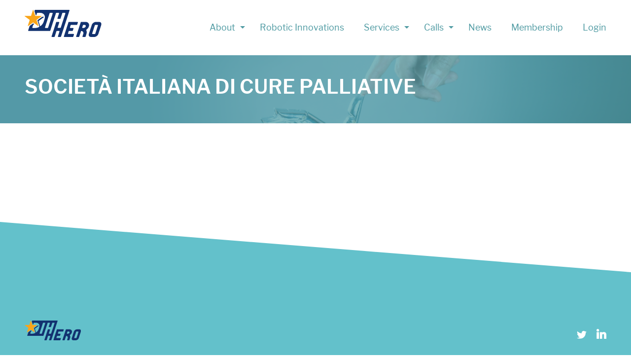

--- FILE ---
content_type: text/html; charset=UTF-8
request_url: https://dih-hero.eu/partner/iit-instituto-italiano-di-tecnologia/societa-italiana-di-cure-palliative/
body_size: 7300
content:
	<!DOCTYPE html>
<html class="no-js" lang="nl">
<head>
    <link rel="profile" href="http://gmpg.org/xfn/11"/>
    <meta charset="utf-8">
    <title>Società Italiana di Cure Palliative - Digital Innovation Hubs</title>

    <meta name="viewport" content="width=device-width, initial-scale=1.0, maximum-scale=1.0, user-scalable=yes">
    <meta name="format-detection" content="telephone=no">

    <meta name='robots' content='index, follow, max-image-preview:large, max-snippet:-1, max-video-preview:-1' />
	<style>img:is([sizes="auto" i], [sizes^="auto," i]) { contain-intrinsic-size: 3000px 1500px }</style>
	
	<!-- This site is optimized with the Yoast SEO plugin v26.3 - https://yoast.com/wordpress/plugins/seo/ -->
	<link rel="canonical" href="https://dih-hero.eu/partner/iit-instituto-italiano-di-tecnologia/societa-italiana-di-cure-palliative/" />
	<meta property="og:locale" content="en_US" />
	<meta property="og:type" content="article" />
	<meta property="og:title" content="Società Italiana di Cure Palliative - Digital Innovation Hubs" />
	<meta property="og:url" content="https://dih-hero.eu/partner/iit-instituto-italiano-di-tecnologia/societa-italiana-di-cure-palliative/" />
	<meta property="og:site_name" content="Digital Innovation Hubs" />
	<meta property="article:modified_time" content="2018-04-19T13:58:59+00:00" />
	<meta name="twitter:card" content="summary_large_image" />
	<script type="application/ld+json" class="yoast-schema-graph">{"@context":"https://schema.org","@graph":[{"@type":"WebPage","@id":"https://dih-hero.eu/partner/iit-instituto-italiano-di-tecnologia/societa-italiana-di-cure-palliative/","url":"https://dih-hero.eu/partner/iit-instituto-italiano-di-tecnologia/societa-italiana-di-cure-palliative/","name":"Società Italiana di Cure Palliative - Digital Innovation Hubs","isPartOf":{"@id":"https://dev.dih/#website"},"datePublished":"2018-04-19T13:56:13+00:00","dateModified":"2018-04-19T13:58:59+00:00","breadcrumb":{"@id":"https://dih-hero.eu/partner/iit-instituto-italiano-di-tecnologia/societa-italiana-di-cure-palliative/#breadcrumb"},"inLanguage":"en-US","potentialAction":[{"@type":"ReadAction","target":["https://dih-hero.eu/partner/iit-instituto-italiano-di-tecnologia/societa-italiana-di-cure-palliative/"]}]},{"@type":"BreadcrumbList","@id":"https://dih-hero.eu/partner/iit-instituto-italiano-di-tecnologia/societa-italiana-di-cure-palliative/#breadcrumb","itemListElement":[{"@type":"ListItem","position":1,"name":"Partners","item":"https://dev.dih/partners/"},{"@type":"ListItem","position":2,"name":"Istituto Italiano di Tecnologia","item":"https://dih-hero.eu/partner/iit-instituto-italiano-di-tecnologia/"},{"@type":"ListItem","position":3,"name":"Società Italiana di Cure Palliative"}]},{"@type":"WebSite","@id":"https://dev.dih/#website","url":"https://dev.dih/","name":"Digital Innovation Hubs","description":"","potentialAction":[{"@type":"SearchAction","target":{"@type":"EntryPoint","urlTemplate":"https://dev.dih/?s={search_term_string}"},"query-input":{"@type":"PropertyValueSpecification","valueRequired":true,"valueName":"search_term_string"}}],"inLanguage":"en-US"}]}</script>
	<!-- / Yoast SEO plugin. -->


<link rel='dns-prefetch' href='//maps.googleapis.com' />
<link rel='dns-prefetch' href='//ajax.googleapis.com' />
<link rel='dns-prefetch' href='//cdnjs.cloudflare.com' />
<link href='https://fonts.gstatic.com' crossorigin rel='preconnect' />
<style id='wp-emoji-styles-inline-css' type='text/css'>

	img.wp-smiley, img.emoji {
		display: inline !important;
		border: none !important;
		box-shadow: none !important;
		height: 1em !important;
		width: 1em !important;
		margin: 0 0.07em !important;
		vertical-align: -0.1em !important;
		background: none !important;
		padding: 0 !important;
	}
</style>
<link rel='stylesheet' id='wp-block-library-css' href='https://dih-hero.eu/wp-includes/css/dist/block-library/style.min.css?ver=6.8.3' type='text/css' media='all' />
<style id='classic-theme-styles-inline-css' type='text/css'>
/*! This file is auto-generated */
.wp-block-button__link{color:#fff;background-color:#32373c;border-radius:9999px;box-shadow:none;text-decoration:none;padding:calc(.667em + 2px) calc(1.333em + 2px);font-size:1.125em}.wp-block-file__button{background:#32373c;color:#fff;text-decoration:none}
</style>
<style id='global-styles-inline-css' type='text/css'>
:root{--wp--preset--aspect-ratio--square: 1;--wp--preset--aspect-ratio--4-3: 4/3;--wp--preset--aspect-ratio--3-4: 3/4;--wp--preset--aspect-ratio--3-2: 3/2;--wp--preset--aspect-ratio--2-3: 2/3;--wp--preset--aspect-ratio--16-9: 16/9;--wp--preset--aspect-ratio--9-16: 9/16;--wp--preset--color--black: #000000;--wp--preset--color--cyan-bluish-gray: #abb8c3;--wp--preset--color--white: #ffffff;--wp--preset--color--pale-pink: #f78da7;--wp--preset--color--vivid-red: #cf2e2e;--wp--preset--color--luminous-vivid-orange: #ff6900;--wp--preset--color--luminous-vivid-amber: #fcb900;--wp--preset--color--light-green-cyan: #7bdcb5;--wp--preset--color--vivid-green-cyan: #00d084;--wp--preset--color--pale-cyan-blue: #8ed1fc;--wp--preset--color--vivid-cyan-blue: #0693e3;--wp--preset--color--vivid-purple: #9b51e0;--wp--preset--gradient--vivid-cyan-blue-to-vivid-purple: linear-gradient(135deg,rgba(6,147,227,1) 0%,rgb(155,81,224) 100%);--wp--preset--gradient--light-green-cyan-to-vivid-green-cyan: linear-gradient(135deg,rgb(122,220,180) 0%,rgb(0,208,130) 100%);--wp--preset--gradient--luminous-vivid-amber-to-luminous-vivid-orange: linear-gradient(135deg,rgba(252,185,0,1) 0%,rgba(255,105,0,1) 100%);--wp--preset--gradient--luminous-vivid-orange-to-vivid-red: linear-gradient(135deg,rgba(255,105,0,1) 0%,rgb(207,46,46) 100%);--wp--preset--gradient--very-light-gray-to-cyan-bluish-gray: linear-gradient(135deg,rgb(238,238,238) 0%,rgb(169,184,195) 100%);--wp--preset--gradient--cool-to-warm-spectrum: linear-gradient(135deg,rgb(74,234,220) 0%,rgb(151,120,209) 20%,rgb(207,42,186) 40%,rgb(238,44,130) 60%,rgb(251,105,98) 80%,rgb(254,248,76) 100%);--wp--preset--gradient--blush-light-purple: linear-gradient(135deg,rgb(255,206,236) 0%,rgb(152,150,240) 100%);--wp--preset--gradient--blush-bordeaux: linear-gradient(135deg,rgb(254,205,165) 0%,rgb(254,45,45) 50%,rgb(107,0,62) 100%);--wp--preset--gradient--luminous-dusk: linear-gradient(135deg,rgb(255,203,112) 0%,rgb(199,81,192) 50%,rgb(65,88,208) 100%);--wp--preset--gradient--pale-ocean: linear-gradient(135deg,rgb(255,245,203) 0%,rgb(182,227,212) 50%,rgb(51,167,181) 100%);--wp--preset--gradient--electric-grass: linear-gradient(135deg,rgb(202,248,128) 0%,rgb(113,206,126) 100%);--wp--preset--gradient--midnight: linear-gradient(135deg,rgb(2,3,129) 0%,rgb(40,116,252) 100%);--wp--preset--font-size--small: 13px;--wp--preset--font-size--medium: 20px;--wp--preset--font-size--large: 36px;--wp--preset--font-size--x-large: 42px;--wp--preset--spacing--20: 0.44rem;--wp--preset--spacing--30: 0.67rem;--wp--preset--spacing--40: 1rem;--wp--preset--spacing--50: 1.5rem;--wp--preset--spacing--60: 2.25rem;--wp--preset--spacing--70: 3.38rem;--wp--preset--spacing--80: 5.06rem;--wp--preset--shadow--natural: 6px 6px 9px rgba(0, 0, 0, 0.2);--wp--preset--shadow--deep: 12px 12px 50px rgba(0, 0, 0, 0.4);--wp--preset--shadow--sharp: 6px 6px 0px rgba(0, 0, 0, 0.2);--wp--preset--shadow--outlined: 6px 6px 0px -3px rgba(255, 255, 255, 1), 6px 6px rgba(0, 0, 0, 1);--wp--preset--shadow--crisp: 6px 6px 0px rgba(0, 0, 0, 1);}:where(.is-layout-flex){gap: 0.5em;}:where(.is-layout-grid){gap: 0.5em;}body .is-layout-flex{display: flex;}.is-layout-flex{flex-wrap: wrap;align-items: center;}.is-layout-flex > :is(*, div){margin: 0;}body .is-layout-grid{display: grid;}.is-layout-grid > :is(*, div){margin: 0;}:where(.wp-block-columns.is-layout-flex){gap: 2em;}:where(.wp-block-columns.is-layout-grid){gap: 2em;}:where(.wp-block-post-template.is-layout-flex){gap: 1.25em;}:where(.wp-block-post-template.is-layout-grid){gap: 1.25em;}.has-black-color{color: var(--wp--preset--color--black) !important;}.has-cyan-bluish-gray-color{color: var(--wp--preset--color--cyan-bluish-gray) !important;}.has-white-color{color: var(--wp--preset--color--white) !important;}.has-pale-pink-color{color: var(--wp--preset--color--pale-pink) !important;}.has-vivid-red-color{color: var(--wp--preset--color--vivid-red) !important;}.has-luminous-vivid-orange-color{color: var(--wp--preset--color--luminous-vivid-orange) !important;}.has-luminous-vivid-amber-color{color: var(--wp--preset--color--luminous-vivid-amber) !important;}.has-light-green-cyan-color{color: var(--wp--preset--color--light-green-cyan) !important;}.has-vivid-green-cyan-color{color: var(--wp--preset--color--vivid-green-cyan) !important;}.has-pale-cyan-blue-color{color: var(--wp--preset--color--pale-cyan-blue) !important;}.has-vivid-cyan-blue-color{color: var(--wp--preset--color--vivid-cyan-blue) !important;}.has-vivid-purple-color{color: var(--wp--preset--color--vivid-purple) !important;}.has-black-background-color{background-color: var(--wp--preset--color--black) !important;}.has-cyan-bluish-gray-background-color{background-color: var(--wp--preset--color--cyan-bluish-gray) !important;}.has-white-background-color{background-color: var(--wp--preset--color--white) !important;}.has-pale-pink-background-color{background-color: var(--wp--preset--color--pale-pink) !important;}.has-vivid-red-background-color{background-color: var(--wp--preset--color--vivid-red) !important;}.has-luminous-vivid-orange-background-color{background-color: var(--wp--preset--color--luminous-vivid-orange) !important;}.has-luminous-vivid-amber-background-color{background-color: var(--wp--preset--color--luminous-vivid-amber) !important;}.has-light-green-cyan-background-color{background-color: var(--wp--preset--color--light-green-cyan) !important;}.has-vivid-green-cyan-background-color{background-color: var(--wp--preset--color--vivid-green-cyan) !important;}.has-pale-cyan-blue-background-color{background-color: var(--wp--preset--color--pale-cyan-blue) !important;}.has-vivid-cyan-blue-background-color{background-color: var(--wp--preset--color--vivid-cyan-blue) !important;}.has-vivid-purple-background-color{background-color: var(--wp--preset--color--vivid-purple) !important;}.has-black-border-color{border-color: var(--wp--preset--color--black) !important;}.has-cyan-bluish-gray-border-color{border-color: var(--wp--preset--color--cyan-bluish-gray) !important;}.has-white-border-color{border-color: var(--wp--preset--color--white) !important;}.has-pale-pink-border-color{border-color: var(--wp--preset--color--pale-pink) !important;}.has-vivid-red-border-color{border-color: var(--wp--preset--color--vivid-red) !important;}.has-luminous-vivid-orange-border-color{border-color: var(--wp--preset--color--luminous-vivid-orange) !important;}.has-luminous-vivid-amber-border-color{border-color: var(--wp--preset--color--luminous-vivid-amber) !important;}.has-light-green-cyan-border-color{border-color: var(--wp--preset--color--light-green-cyan) !important;}.has-vivid-green-cyan-border-color{border-color: var(--wp--preset--color--vivid-green-cyan) !important;}.has-pale-cyan-blue-border-color{border-color: var(--wp--preset--color--pale-cyan-blue) !important;}.has-vivid-cyan-blue-border-color{border-color: var(--wp--preset--color--vivid-cyan-blue) !important;}.has-vivid-purple-border-color{border-color: var(--wp--preset--color--vivid-purple) !important;}.has-vivid-cyan-blue-to-vivid-purple-gradient-background{background: var(--wp--preset--gradient--vivid-cyan-blue-to-vivid-purple) !important;}.has-light-green-cyan-to-vivid-green-cyan-gradient-background{background: var(--wp--preset--gradient--light-green-cyan-to-vivid-green-cyan) !important;}.has-luminous-vivid-amber-to-luminous-vivid-orange-gradient-background{background: var(--wp--preset--gradient--luminous-vivid-amber-to-luminous-vivid-orange) !important;}.has-luminous-vivid-orange-to-vivid-red-gradient-background{background: var(--wp--preset--gradient--luminous-vivid-orange-to-vivid-red) !important;}.has-very-light-gray-to-cyan-bluish-gray-gradient-background{background: var(--wp--preset--gradient--very-light-gray-to-cyan-bluish-gray) !important;}.has-cool-to-warm-spectrum-gradient-background{background: var(--wp--preset--gradient--cool-to-warm-spectrum) !important;}.has-blush-light-purple-gradient-background{background: var(--wp--preset--gradient--blush-light-purple) !important;}.has-blush-bordeaux-gradient-background{background: var(--wp--preset--gradient--blush-bordeaux) !important;}.has-luminous-dusk-gradient-background{background: var(--wp--preset--gradient--luminous-dusk) !important;}.has-pale-ocean-gradient-background{background: var(--wp--preset--gradient--pale-ocean) !important;}.has-electric-grass-gradient-background{background: var(--wp--preset--gradient--electric-grass) !important;}.has-midnight-gradient-background{background: var(--wp--preset--gradient--midnight) !important;}.has-small-font-size{font-size: var(--wp--preset--font-size--small) !important;}.has-medium-font-size{font-size: var(--wp--preset--font-size--medium) !important;}.has-large-font-size{font-size: var(--wp--preset--font-size--large) !important;}.has-x-large-font-size{font-size: var(--wp--preset--font-size--x-large) !important;}
:where(.wp-block-post-template.is-layout-flex){gap: 1.25em;}:where(.wp-block-post-template.is-layout-grid){gap: 1.25em;}
:where(.wp-block-columns.is-layout-flex){gap: 2em;}:where(.wp-block-columns.is-layout-grid){gap: 2em;}
:root :where(.wp-block-pullquote){font-size: 1.5em;line-height: 1.6;}
</style>
<link rel='stylesheet' id='font-awesome-css' href='//cdnjs.cloudflare.com/ajax/libs/font-awesome/6.1.1/css/all.min.css' type='text/css' media='all' />
<link rel='stylesheet' id='dih-styles-css' href='https://dih-hero.eu/wp-content/themes/dih-hero/assets/styles/style.css?ver=6.8.3' type='text/css' media='all' />
<link rel='stylesheet' id='dashicons-css' href='https://dih-hero.eu/wp-includes/css/dashicons.min.css?ver=6.8.3' type='text/css' media='all' />
<style id='rocket-lazyload-inline-css' type='text/css'>
.rll-youtube-player{position:relative;padding-bottom:56.23%;height:0;overflow:hidden;max-width:100%;}.rll-youtube-player:focus-within{outline: 2px solid currentColor;outline-offset: 5px;}.rll-youtube-player iframe{position:absolute;top:0;left:0;width:100%;height:100%;z-index:100;background:0 0}.rll-youtube-player img{bottom:0;display:block;left:0;margin:auto;max-width:100%;width:100%;position:absolute;right:0;top:0;border:none;height:auto;-webkit-transition:.4s all;-moz-transition:.4s all;transition:.4s all}.rll-youtube-player img:hover{-webkit-filter:brightness(75%)}.rll-youtube-player .play{height:100%;width:100%;left:0;top:0;position:absolute;background:url(https://dih-hero.eu/wp-content/plugins/wp-rocket/assets/img/youtube.png) no-repeat center;background-color: transparent !important;cursor:pointer;border:none;}
</style>
<script type="text/javascript" src="//maps.googleapis.com/maps/api/js?key=AIzaSyCHOeJA6m-NnhIqVmmGuzs_iXeHXUfbPg8" id="google-maps-js"></script>
<script type="text/javascript" src="//ajax.googleapis.com/ajax/libs/jquery/1.11.1/jquery.min.js?ver=1.11.1" id="jquery-js"></script>
<link rel="https://api.w.org/" href="https://dih-hero.eu/wp-json/" /><link rel="alternate" title="JSON" type="application/json" href="https://dih-hero.eu/wp-json/wp/v2/partner/313" /><link rel="EditURI" type="application/rsd+xml" title="RSD" href="https://dih-hero.eu/xmlrpc.php?rsd" />
<meta name="generator" content="WordPress 6.8.3" />
<link rel='shortlink' href='https://dih-hero.eu/?p=313' />
<link rel="alternate" title="oEmbed (JSON)" type="application/json+oembed" href="https://dih-hero.eu/wp-json/oembed/1.0/embed?url=https%3A%2F%2Fdih-hero.eu%2Fpartner%2Fiit-instituto-italiano-di-tecnologia%2Fsocieta-italiana-di-cure-palliative%2F" />
<link rel="alternate" title="oEmbed (XML)" type="text/xml+oembed" href="https://dih-hero.eu/wp-json/oembed/1.0/embed?url=https%3A%2F%2Fdih-hero.eu%2Fpartner%2Fiit-instituto-italiano-di-tecnologia%2Fsocieta-italiana-di-cure-palliative%2F&#038;format=xml" />
<link rel="icon" href="https://dih-hero.eu/wp-content/uploads/2019/03/cropped-favicon-32x32.png" sizes="32x32" />
<link rel="icon" href="https://dih-hero.eu/wp-content/uploads/2019/03/cropped-favicon-192x192.png" sizes="192x192" />
<link rel="apple-touch-icon" href="https://dih-hero.eu/wp-content/uploads/2019/03/cropped-favicon-180x180.png" />
<meta name="msapplication-TileImage" content="https://dih-hero.eu/wp-content/uploads/2019/03/cropped-favicon-270x270.png" />
<noscript><style id="rocket-lazyload-nojs-css">.rll-youtube-player, [data-lazy-src]{display:none !important;}</style></noscript><script>
/*! loadCSS rel=preload polyfill. [c]2017 Filament Group, Inc. MIT License */
(function(w){"use strict";if(!w.loadCSS){w.loadCSS=function(){}}
var rp=loadCSS.relpreload={};rp.support=(function(){var ret;try{ret=w.document.createElement("link").relList.supports("preload")}catch(e){ret=!1}
return function(){return ret}})();rp.bindMediaToggle=function(link){var finalMedia=link.media||"all";function enableStylesheet(){link.media=finalMedia}
if(link.addEventListener){link.addEventListener("load",enableStylesheet)}else if(link.attachEvent){link.attachEvent("onload",enableStylesheet)}
setTimeout(function(){link.rel="stylesheet";link.media="only x"});setTimeout(enableStylesheet,3000)};rp.poly=function(){if(rp.support()){return}
var links=w.document.getElementsByTagName("link");for(var i=0;i<links.length;i++){var link=links[i];if(link.rel==="preload"&&link.getAttribute("as")==="style"&&!link.getAttribute("data-loadcss")){link.setAttribute("data-loadcss",!0);rp.bindMediaToggle(link)}}};if(!rp.support()){rp.poly();var run=w.setInterval(rp.poly,500);if(w.addEventListener){w.addEventListener("load",function(){rp.poly();w.clearInterval(run)})}else if(w.attachEvent){w.attachEvent("onload",function(){rp.poly();w.clearInterval(run)})}}
if(typeof exports!=="undefined"){exports.loadCSS=loadCSS}
else{w.loadCSS=loadCSS}}(typeof global!=="undefined"?global:this))
</script>
</head>		<body class="wp-singular partner-template-default single single-partner postid-313 wp-theme-dih-hero ">

<div class="site">
			<nav class="main-navigation">
    <div class="inner">
        <a href="https://dih-hero.eu" class="site__header__title">
            <picture>
                <img src="https://dih-hero.eu/wp-content/uploads/2019/03/logo-dih-hero.svg" class="logo">
            </picture>
        </a>
        <ul class="main-navigation-container" aria-expanded="false">
                            <li class="main-navigation__item  menu-item menu-item-type-post_type menu-item-object-page menu-item-624 menu-item-has-children">
                    <a class="main-navigation__item__link" href="https://dih-hero.eu/about-dih-hero/">About</a>
                                            <ul class="main-navigation__item__submenu submenu">
                            <div class="submenu__container">
                                                                    <li class="main-navigation__item__submenu__item">
                                        <a href="https://dih-hero.eu/about-dih-hero/" class="main-navigation__item__submenu__item__link">About DIH-HERO</a>
                                    </li>
                                                                    <li class="main-navigation__item__submenu__item">
                                        <a href="https://dih-hero.eu/find-partner/current-partners/" class="main-navigation__item__submenu__item__link">All Partners</a>
                                    </li>
                                                                    <li class="main-navigation__item__submenu__item">
                                        <a href="https://dih-hero.eu/innovation-coaches/" class="main-navigation__item__submenu__item__link">Innovation coaches</a>
                                    </li>
                                                                    <li class="main-navigation__item__submenu__item">
                                        <a href="https://dih-hero.eu/about-dih-hero/media/" class="main-navigation__item__submenu__item__link">Downloads</a>
                                    </li>
                                                                    <li class="main-navigation__item__submenu__item">
                                        <a href="https://dih-hero.eu/about-dih-hero/contact/" class="main-navigation__item__submenu__item__link">Contact</a>
                                    </li>
                                                            </div>
                        </ul>
                                    </li>
                            <li class="main-navigation__item  menu-item menu-item-type-post_type menu-item-object-page menu-item-8212">
                    <a class="main-navigation__item__link" href="https://dih-hero.eu/robotic-innovations/">Robotic Innovations</a>
                                    </li>
                            <li class="main-navigation__item  menu-item menu-item-type-post_type menu-item-object-page menu-item-629 menu-item-has-children">
                    <a class="main-navigation__item__link" href="https://dih-hero.eu/find-partner/">Services</a>
                                            <ul class="main-navigation__item__submenu submenu">
                            <div class="submenu__container">
                                                                    <li class="main-navigation__item__submenu__item">
                                        <a href="https://dih-hero.eu/dih-hero-catalogues/" class="main-navigation__item__submenu__item__link">DIH-HERO Network</a>
                                    </li>
                                                                    <li class="main-navigation__item__submenu__item">
                                        <a href="https://dih-hero.eu/brokerage-requests/" class="main-navigation__item__submenu__item__link">Brokerage</a>
                                    </li>
                                                                    <li class="main-navigation__item__submenu__item">
                                        <a href="https://dih-hero.eu/services/" class="main-navigation__item__submenu__item__link">Service catalogue</a>
                                    </li>
                                                                    <li class="main-navigation__item__submenu__item">
                                        <a href="https://services.dih-hero.eu/standards" class="main-navigation__item__submenu__item__link">Standards directory</a>
                                    </li>
                                                                    <li class="main-navigation__item__submenu__item">
                                        <a href="https://dih-hero.eu/tool-quick-check-of-robots-safety/" class="main-navigation__item__submenu__item__link">Safety guide</a>
                                    </li>
                                                                    <li class="main-navigation__item__submenu__item">
                                        <a href="https://dih-hero.eu/ethics-tool/" class="main-navigation__item__submenu__item__link">Ethics guide</a>
                                    </li>
                                                            </div>
                        </ul>
                                    </li>
                            <li class="main-navigation__item  menu-item menu-item-type-post_type menu-item-object-page menu-item-632 menu-item-has-children">
                    <a class="main-navigation__item__link" href="https://dih-hero.eu/calls/">Calls</a>
                                            <ul class="main-navigation__item__submenu submenu">
                            <div class="submenu__container">
                                                                    <li class="main-navigation__item__submenu__item">
                                        <a href="https://dih-hero.eu/dih-hero-shaping-the-future-for-robotic-innovations-in-healthcare/" class="main-navigation__item__submenu__item__link">ERF24: Call for Papers</a>
                                    </li>
                                                                    <li class="main-navigation__item__submenu__item">
                                        <a href="https://dih-hero.eu/awarded-projects/" class="main-navigation__item__submenu__item__link">Awarded projects</a>
                                    </li>
                                                                    <li class="main-navigation__item__submenu__item">
                                        <a href="https://dih-hero.eu/calls/faq/" class="main-navigation__item__submenu__item__link">FAQ</a>
                                    </li>
                                                            </div>
                        </ul>
                                    </li>
                            <li class="main-navigation__item  menu-item menu-item-type-post_type menu-item-object-page current_page_parent menu-item-732">
                    <a class="main-navigation__item__link" href="https://dih-hero.eu/news/">News</a>
                                    </li>
                            <li class="main-navigation__item  menu-item menu-item-type-post_type menu-item-object-page menu-item-18245">
                    <a class="main-navigation__item__link" href="https://dih-hero.eu/dih-hero-membership/">Membership</a>
                                    </li>
                            <li class="main-navigation__item  nmr-logged-out menu-item menu-item-type-post_type menu-item-object-page menu-item-7093">
                    <a class="main-navigation__item__link" href="https://dih-hero.eu/dashboard/">Login</a>
                                    </li>
                    </ul>
        <button type="button" class="button--naked mobile-nav">
            <span class="mobile-nav__label focusable" name="Open het menu">Menu</span>
            <span class="hamburger" aria-hidden="true">
                <span class="bar1"></span>
                <span class="bar2"></span>
                <span class="bar3"></span>
            </span>
        </button>
    </div>
</nav><header class="site__header" style="background-image: url(https://dih-hero.eu/wp-content/uploads/2021/02/867341648-home-ver2-e1613767584973.png);">
    <div class="inner site__header__content">
        <h1>Società Italiana di Cure Palliative</h1>
        
    </div>
</header>	
	<main role="main" class="content-main">
		    <section class="section content">
                <div class="inner">
            <article class="entry">
                
            </article>
        </div>
    </section>
	</main>

	<footer class="site__footer">
					<div class="inner">
    <div class="site__footer__top">
        <figure class="rodin-logo">
            <img src="https://dih-hero.eu/wp-content/uploads/2019/03/logo-dih-hero.svg">
        </figure>
        <ul class="social">
                                                                            <li class="social__item"><a href="https://twitter.com/hashtag/dih-hero"><img src="https://dih-hero.eu/wp-content/themes/dih-hero/assets/images/icon-social-twitter.svg"></a></li>
                                                                <li class="social__item"><a href="https://www.linkedin.com/company/dih-hero"><img src="https://dih-hero.eu/wp-content/themes/dih-hero/assets/images/icon-social-linkedin.svg"></a></li>
                                                                </ul>
    </div>
</div>
<div class="site__footer__funding">
    <div class="inner">
                    <img src="https://dih-hero.eu/wp-content/themes/dih-hero/assets/images/eu-flag.jpg" class="site__footer__funding__flag">
            <p>This project has received funding from the European Union’s Horizon 2020 research and innovation programme under grant agreement No 825003.</p>
            </div>
</div>			</footer>
</div><!-- #site -->

<script type="speculationrules">
{"prefetch":[{"source":"document","where":{"and":[{"href_matches":"\/*"},{"not":{"href_matches":["\/wp-*.php","\/wp-admin\/*","\/wp-content\/uploads\/*","\/wp-content\/*","\/wp-content\/plugins\/*","\/wp-content\/themes\/dih-hero\/*","\/*\\?(.+)"]}},{"not":{"selector_matches":"a[rel~=\"nofollow\"]"}},{"not":{"selector_matches":".no-prefetch, .no-prefetch a"}}]},"eagerness":"conservative"}]}
</script>
<script type="text/javascript" id="main-js-js-extra">
/* <![CDATA[ */
var dih = {"partners":[]};
/* ]]> */
</script>
<script type="text/javascript" src="https://dih-hero.eu/wp-content/themes/dih-hero/assets/js/main.min.js" id="main-js-js"></script>
<script type="text/javascript" id="brokerage-request-js-js-extra">
/* <![CDATA[ */
var dih = {"nonce":"9106aba76a","ajax_url":"https:\/\/dih-hero.eu\/wp-admin\/admin-ajax.php"};
/* ]]> */
</script>
<script type="text/javascript" src="https://dih-hero.eu/wp-content/themes/dih-hero/assets/js/brokerage-request.min.js" id="brokerage-request-js-js"></script>
<script>window.lazyLoadOptions=[{elements_selector:"img[data-lazy-src],.rocket-lazyload,iframe[data-lazy-src]",data_src:"lazy-src",data_srcset:"lazy-srcset",data_sizes:"lazy-sizes",class_loading:"lazyloading",class_loaded:"lazyloaded",threshold:300,callback_loaded:function(element){if(element.tagName==="IFRAME"&&element.dataset.rocketLazyload=="fitvidscompatible"){if(element.classList.contains("lazyloaded")){if(typeof window.jQuery!="undefined"){if(jQuery.fn.fitVids){jQuery(element).parent().fitVids()}}}}}},{elements_selector:".rocket-lazyload",data_src:"lazy-src",data_srcset:"lazy-srcset",data_sizes:"lazy-sizes",class_loading:"lazyloading",class_loaded:"lazyloaded",threshold:300,}];window.addEventListener('LazyLoad::Initialized',function(e){var lazyLoadInstance=e.detail.instance;if(window.MutationObserver){var observer=new MutationObserver(function(mutations){var image_count=0;var iframe_count=0;var rocketlazy_count=0;mutations.forEach(function(mutation){for(var i=0;i<mutation.addedNodes.length;i++){if(typeof mutation.addedNodes[i].getElementsByTagName!=='function'){continue}
if(typeof mutation.addedNodes[i].getElementsByClassName!=='function'){continue}
images=mutation.addedNodes[i].getElementsByTagName('img');is_image=mutation.addedNodes[i].tagName=="IMG";iframes=mutation.addedNodes[i].getElementsByTagName('iframe');is_iframe=mutation.addedNodes[i].tagName=="IFRAME";rocket_lazy=mutation.addedNodes[i].getElementsByClassName('rocket-lazyload');image_count+=images.length;iframe_count+=iframes.length;rocketlazy_count+=rocket_lazy.length;if(is_image){image_count+=1}
if(is_iframe){iframe_count+=1}}});if(image_count>0||iframe_count>0||rocketlazy_count>0){lazyLoadInstance.update()}});var b=document.getElementsByTagName("body")[0];var config={childList:!0,subtree:!0};observer.observe(b,config)}},!1)</script><script data-no-minify="1" async src="https://dih-hero.eu/wp-content/plugins/wp-rocket/assets/js/lazyload/17.8.3/lazyload.min.js"></script><script>function lazyLoadThumb(e,alt,l){var t='<img data-lazy-src="https://i.ytimg.com/vi/ID/hqdefault.jpg" alt="" width="480" height="360"><noscript><img src="https://i.ytimg.com/vi/ID/hqdefault.jpg" alt="" width="480" height="360"></noscript>',a='<button class="play" aria-label="Play Youtube video"></button>';if(l){t=t.replace('data-lazy-','');t=t.replace('loading="lazy"','');t=t.replace(/<noscript>.*?<\/noscript>/g,'');}t=t.replace('alt=""','alt="'+alt+'"');return t.replace("ID",e)+a}function lazyLoadYoutubeIframe(){var e=document.createElement("iframe"),t="ID?autoplay=1";t+=0===this.parentNode.dataset.query.length?"":"&"+this.parentNode.dataset.query;e.setAttribute("src",t.replace("ID",this.parentNode.dataset.src)),e.setAttribute("frameborder","0"),e.setAttribute("allowfullscreen","1"),e.setAttribute("allow","accelerometer; autoplay; encrypted-media; gyroscope; picture-in-picture"),this.parentNode.parentNode.replaceChild(e,this.parentNode)}document.addEventListener("DOMContentLoaded",function(){var exclusions=[];var e,t,p,u,l,a=document.getElementsByClassName("rll-youtube-player");for(t=0;t<a.length;t++)(e=document.createElement("div")),(u='https://i.ytimg.com/vi/ID/hqdefault.jpg'),(u=u.replace('ID',a[t].dataset.id)),(l=exclusions.some(exclusion=>u.includes(exclusion))),e.setAttribute("data-id",a[t].dataset.id),e.setAttribute("data-query",a[t].dataset.query),e.setAttribute("data-src",a[t].dataset.src),(e.innerHTML=lazyLoadThumb(a[t].dataset.id,a[t].dataset.alt,l)),a[t].appendChild(e),(p=e.querySelector(".play")),(p.onclick=lazyLoadYoutubeIframe)});</script>
</body>